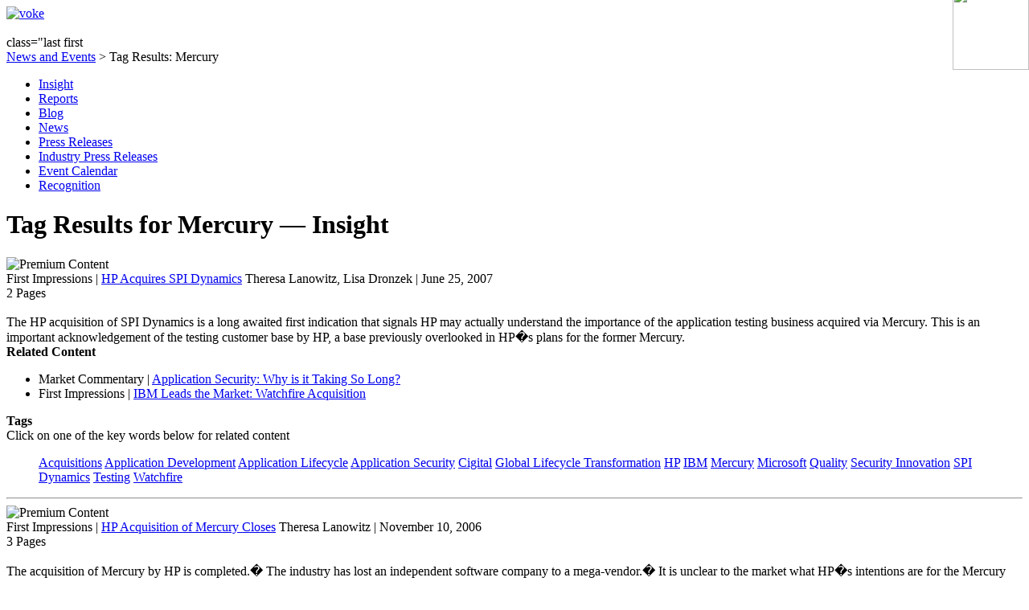

--- FILE ---
content_type: text/html; charset=utf-8
request_url: http://vokeinc.com/news-and-events/news/search/Mercury.html
body_size: 10374
content:
<!DOCTYPE html PUBLIC "-//W3C//DTD XHTML 1.0 Transitional//EN" "http://www.w3.org/TR/xhtml1/DTD/xhtml1-transitional.dtd">
<html xmlns="http://www.w3.org/1999/xhtml" xml:lang="en-gb" lang="en-gb" dir="ltr" >
<head>
	  <base href="http://vokeinc.com/news-and-events/news/search/Mercury.html" />
  <meta http-equiv="Content-Type" content="text/html; charset=utf-8" />
  <meta name="robots" content="index, follow" />
  <meta name="keywords" content="AMD,Accenture,AccuRev,Acquisitions,Altair,Global,Relocation,Apple,Application,Development,Application,Lifecycle,Application,Management,Application,Security,Architecture,BTO,Best,Practices,Black,Duck,Software,Blueprint,Boeing,Borland,Build,Business,Intelligence,Business,Storyboarding,CARS,Cenzic,China,Cigital,Cingular,Cisco,Citrix,Cognizant,CollabNet,Compuware,Configuresoft,Convergence,CorTechs,Coverity,DSO,Dell,Deploy,Design,Device,Software,EDS,EMC,EPAM,Eastern,Europe,Eclipse,Electric,Cloud,Embedded,Systems,Empirix,Encirq,Enterprise,IT,Fanfare,Fortify,Global,Governance,HP,Hitachi,Hosted,Services,HyPerformix,Hybrid,IBM,IDE,ISV,ITLM,Incipient,India,Infosys,Intel,Interoperability,Ixia,JDSU,Japan,Klocwork,Kuka,Controls,Licensing,MKS,Maintenance,McAfee,Mercury,Microsoft,Mindreef,Motorola,Multi-core,NetApp,Netuitive,Network,Equipment,Testing,Novell,Offshore,Open,Source,OpenMake,Operations,Oracle,Orasi,Outsourcing,Parasoft,Philips,Semiconductors,Quality,QuikCycle,ROI,RQNG,RTTS,Red,Hat,Replay,Solutions,Requirements,Analysis,SAP,SCM,SOA,SPI,Dynamics,SQE,SQS,SaaS,Satyam,Secure,Software,Security,Innovation,Serena,Service,Levels,Service,Provider,Services,Sky,IT,Group,Skytap,Smiths,Aerospace,Software,Production,Management,Solstice,Software,Sony,Source,Code,Analysis,Standards,Sun,Microsystems,Surgient,TCS,Telelogic,Test,Automation,Testing,TiVo,Tripwire,Trolltech,Unisys,Urbancode,VMLogix,VMware,Veracode,Virtualization,Vyatta,Watchfire,Wind,River,Wipro,Technologies,Yahoo,iTKO,mValent,voke" />
  <meta name="description" content="voke is a modern analyst firm focused on the edge of innovation. voke's mission is to provoke thought and our vision is to move markets beyond the status quo!" />
  <meta name="generator" content="Joomla! 1.5 - Open Source Content Management" />
  <title>Mercury</title>
  <link href="/favicon.ico" rel="shortcut icon" type="image/x-icon" />
  <script type="text/javascript" src="/media/system/js/mootools.js"></script>

	<link rel="stylesheet" href="/templates/voke/css/rebuild.css" type="text/css" />
	<link rel="stylesheet" href="/templates/voke/css/template.css" type="text/css" />
	<link rel="stylesheet" href="/templates/voke/css/styles.css" type="text/css" />
	<link rel="stylesheet" href="/templates/voke/css/menu.css" type="text/css" />
	<link rel="stylesheet" href="/templates/voke/css/tabcontent.css" type="text/css" />
	<link rel="stylesheet" href="/templates/voke/css/slideshow.css" type="text/css" />

	<script type="text/javascript" src="/templates/voke/js/tabcontent.js"></script>
	<script type="text/javascript" src="/templates/voke/js/AC_RunActiveContent.js"></script>
	<script type="text/javascript" src="/templates/voke/js/jquery-1.7.1.min.js"></script>
	<script type="text/javascript" src="/templates/voke/js/jquery.nivo.slider.pack.js"></script>

    <!--[if lt IE 7]>
	<link rel="stylesheet" href="/templates/voke/css/ie6.css" type="text/css" />
	<script type="text/javascript" src="/templates/voke/js/menu.js"></script>
    <![endif]-->
	</head>
<body>
	<div id="top-wrapper">
		<div class="center-content">
			<div id="voke-logo" class="fl">
								<a href="http://vokeinc.com"><img src="/templates/voke/images/logo.png" border="0" alt="voke" /></a>
			</div>

			<div id="login-links" class="fr">
									
							</div>

			<div class="clear">&nbsp;</div>
		</div>
	</div>
	<div id="menu-wrapper">
		<div class="center-content">
			 class="last first 
		</div>
	</div>
	<div id="content-wrapper">
		<div class="center-content">

							<div id="breadcrumbs">
					<span class="breadcrumbs pathway">
<a href="/news-and-events.html" class="pathway">News and Events</a> > Tag Results: Mercury</span>
				</div>
			
			
			
			
				<div class="resultsTabs fl"  >
		<ul id="maintab">
			<li class="selected"><a href="#" class="insight" rel="insight">Insight</a></li><li class=""><a href="#" class="reports" rel="reports">Reports</a></li><li class=""><a href="#" class="blog" rel="blog">Blog</a></li><li class=""><a href="#" class="news" rel="news">News</a></li><li class=""><a href="#" class="press" rel="press">Press Releases</a></li><li class=""><a href="#" class="quotes" rel="quotes">Industry Press Releases</a></li><li class=""><a href="#" class="calendar" rel="calendar">Event Calendar</a></li><li class=""><a href="#" class="awards" rel="awards">Recognition</a></li>		</ul>
	</div>
	<div class="item fl">
		<div id="resultsContent"  >
			<div id="insight" class="tabcontent insight"><div class="item-title"><h1>Tag Results for Mercury &mdash; Insight</h1></div><a name="89"></a>
<div class="item-content">
	<div>
					<div class="premium"><img src="/templates/voke/images/premium.gif" border="0" alt="Premium Content"/></div>
				<div class="link fl">
			<span class="category">First Impressions</span> | <a href="/news-and-events/news/download/89%3AFirst+Impressions.raw" onClick="javascript: pageTracker._trackPageview('/insight/First Impressions/first-impressions-hp-acquires-spi-dynamics');" >HP Acquires SPI Dynamics</a> <span class="item-meta">Theresa Lanowitz, Lisa Dronzek | June 25, 2007</span>		</div>
					<div class="pages fr insight">2 Pages</div>
				<div class="clear">&nbsp;</div>
	</div>
	<div id="s89" class="details">
		<div class="text overview">
			The HP acquisition of SPI Dynamics is a long awaited first indication that signals HP may actually understand the importance of the application testing business acquired via Mercury. This is an important acknowledgement of the testing customer base by HP, a base previously overlooked in HP�s plans for the former Mercury.		</div>
					<div class="text related">
				<strong>Related Content</strong><br/>
				<ul class="clean-ul">
											<li>
							<span class="category_related">Market Commentary</span> | 							<a href="/news-and-events/news/related/89-Related+Reports.html" >Application Security:  Why is it Taking So Long?</a>
						</li>
											<li>
							<span class="category_related">First Impressions</span> | 							<a href="/news-and-events/news/related/89-Related+Reports.html" >IBM Leads the Market:  Watchfire Acquisition</a>
						</li>
									</ul>
			</div>
							<div class="text tags">
				<strong>Tags</strong><br/>
				<span>Click on one of the key words below for related content</span>
								<ul class="clean-ul">
											<li style="display: inline;"><a href="/news-and-events/news/search/Acquisitions.html" class="tag">Acquisitions</a></li>
											<li style="display: inline;"><a href="/news-and-events/news/search/Application+Development.html" class="tag">Application Development</a></li>
											<li style="display: inline;"><a href="/news-and-events/news/search/Application+Lifecycle.html" class="tag">Application Lifecycle</a></li>
											<li style="display: inline;"><a href="/news-and-events/news/search/Application+Security.html" class="tag">Application Security</a></li>
											<li style="display: inline;"><a href="/news-and-events/news/search/Cigital.html" class="tag">Cigital</a></li>
											<li style="display: inline;"><a href="/news-and-events/news/search/Global+Lifecycle+Transformation.html" class="tag">Global Lifecycle Transformation</a></li>
											<li style="display: inline;"><a href="/news-and-events/news/search/HP.html" class="tag">HP</a></li>
											<li style="display: inline;"><a href="/news-and-events/news/search/IBM.html" class="tag">IBM</a></li>
											<li style="display: inline;"><a href="/news-and-events/news/search/Mercury.html" class="tag">Mercury</a></li>
											<li style="display: inline;"><a href="/news-and-events/news/search/Microsoft.html" class="tag">Microsoft</a></li>
											<li style="display: inline;"><a href="/news-and-events/news/search/Quality.html" class="tag">Quality</a></li>
											<li style="display: inline;"><a href="/news-and-events/news/search/Security+Innovation.html" class="tag">Security Innovation</a></li>
											<li style="display: inline;"><a href="/news-and-events/news/search/SPI+Dynamics.html" class="tag">SPI Dynamics</a></li>
											<li style="display: inline;"><a href="/news-and-events/news/search/Testing.html" class="tag">Testing</a></li>
											<li style="display: inline;"><a href="/news-and-events/news/search/Watchfire.html" class="tag">Watchfire</a></li>
									</ul>
			</div>
			</div>
</div><hr /><a name="96"></a>
<div class="item-content">
	<div>
					<div class="premium"><img src="/templates/voke/images/premium.gif" border="0" alt="Premium Content"/></div>
				<div class="link fl">
			<span class="category">First Impressions</span> | <a href="/news-and-events/news/download/96%3AFirst+Impressions.raw" onClick="javascript: pageTracker._trackPageview('/insight/First Impressions/first-impressions-hp-acquisition-of-mercury-closes');" >HP Acquisition of Mercury Closes</a> <span class="item-meta">Theresa Lanowitz | November 10, 2006</span>		</div>
					<div class="pages fr insight">3 Pages</div>
				<div class="clear">&nbsp;</div>
	</div>
	<div id="s96" class="details">
		<div class="text overview">
			The acquisition of Mercury by HP is completed.� The industry has lost an independent software company to a mega-vendor.� It is unclear to the market what HP�s intentions are for the Mercury product line.� In a highly competitive enterprise software application lifecycle market, HP does not have the luxury of time to slowly reveal their plans for the Mercury product line.��		</div>
					<div class="text related">
				<strong>Related Content</strong><br/>
				<ul class="clean-ul">
											<li>
							<span class="category_related">First Impressions</span> | 							<a href="/news-and-events/news/related/96-Related+Reports.html" >HP Acquires Mercury </a>
						</li>
									</ul>
			</div>
							<div class="text tags">
				<strong>Tags</strong><br/>
				<span>Click on one of the key words below for related content</span>
								<ul class="clean-ul">
											<li style="display: inline;"><a href="/news-and-events/news/search/Acquisitions.html" class="tag">Acquisitions</a></li>
											<li style="display: inline;"><a href="/news-and-events/news/search/Application+Lifecycle.html" class="tag">Application Lifecycle</a></li>
											<li style="display: inline;"><a href="/news-and-events/news/search/Application+Management.html" class="tag">Application Management</a></li>
											<li style="display: inline;"><a href="/news-and-events/news/search/BTO.html" class="tag">BTO</a></li>
											<li style="display: inline;"><a href="/news-and-events/news/search/Compuware.html" class="tag">Compuware</a></li>
											<li style="display: inline;"><a href="/news-and-events/news/search/Empirix.html" class="tag">Empirix</a></li>
											<li style="display: inline;"><a href="/news-and-events/news/search/Enterprise+IT.html" class="tag">Enterprise IT</a></li>
											<li style="display: inline;"><a href="/news-and-events/news/search/Global+Lifecycle+Transformation.html" class="tag">Global Lifecycle Transformation</a></li>
											<li style="display: inline;"><a href="/news-and-events/news/search/Governance.html" class="tag">Governance</a></li>
											<li style="display: inline;"><a href="/news-and-events/news/search/HP.html" class="tag">HP</a></li>
											<li style="display: inline;"><a href="/news-and-events/news/search/IBM.html" class="tag">IBM</a></li>
											<li style="display: inline;"><a href="/news-and-events/news/search/ISV.html" class="tag">ISV</a></li>
											<li style="display: inline;"><a href="/news-and-events/news/search/Mercury.html" class="tag">Mercury</a></li>
											<li style="display: inline;"><a href="/news-and-events/news/search/Microsoft.html" class="tag">Microsoft</a></li>
											<li style="display: inline;"><a href="/news-and-events/news/search/Offshore.html" class="tag">Offshore</a></li>
											<li style="display: inline;"><a href="/news-and-events/news/search/Operations.html" class="tag">Operations</a></li>
											<li style="display: inline;"><a href="/news-and-events/news/search/Performance.html" class="tag">Performance</a></li>
											<li style="display: inline;"><a href="/news-and-events/news/search/Quality.html" class="tag">Quality</a></li>
											<li style="display: inline;"><a href="/news-and-events/news/search/Test+Automation.html" class="tag">Test Automation</a></li>
											<li style="display: inline;"><a href="/news-and-events/news/search/Testing.html" class="tag">Testing</a></li>
									</ul>
			</div>
			</div>
</div><hr /><a name="79"></a>
<div class="item-content">
	<div>
					<div class="premium"><img src="/templates/voke/images/premium.gif" border="0" alt="Premium Content"/></div>
				<div class="link fl">
			<span class="category">First Impressions</span> | <a href="/news-and-events/news/download/79%3AFirst+Impressions.raw" onClick="javascript: pageTracker._trackPageview('/insight/First Impressions/first-impressions-hp-acquires-mercury-');" >HP Acquires Mercury </a> <span class="item-meta">Theresa Lanowitz | July 24, 2006</span>		</div>
					<div class="pages fr insight">2 Pages</div>
				<div class="clear">&nbsp;</div>
	</div>
	<div id="s79" class="details">
		<div class="text overview">
			Read the first industry analysis of HP�s acquisition of Mercury.��Given the purchase price is astronomically high one has to wonder what other companies were in the bidding war for Mercury and is Compuware the next independent software company to fall?		</div>
					<div class="text related">
				<strong>Related Content</strong><br/>
				<ul class="clean-ul">
											<li>
							<span class="category_related">First Impressions</span> | 							<a href="/news-and-events/news/related/79-Related+Reports.html" >HP Acquisition of Mercury Closes</a>
						</li>
									</ul>
			</div>
							<div class="text tags">
				<strong>Tags</strong><br/>
				<span>Click on one of the key words below for related content</span>
								<ul class="clean-ul">
											<li style="display: inline;"><a href="/news-and-events/news/search/Acquisitions.html" class="tag">Acquisitions</a></li>
											<li style="display: inline;"><a href="/news-and-events/news/search/Application+Lifecycle.html" class="tag">Application Lifecycle</a></li>
											<li style="display: inline;"><a href="/news-and-events/news/search/Compuware.html" class="tag">Compuware</a></li>
											<li style="display: inline;"><a href="/news-and-events/news/search/EMC.html" class="tag">EMC</a></li>
											<li style="display: inline;"><a href="/news-and-events/news/search/Enterprise+IT.html" class="tag">Enterprise IT</a></li>
											<li style="display: inline;"><a href="/news-and-events/news/search/Global+Lifecycle+Transformation.html" class="tag">Global Lifecycle Transformation</a></li>
											<li style="display: inline;"><a href="/news-and-events/news/search/HP.html" class="tag">HP</a></li>
											<li style="display: inline;"><a href="/news-and-events/news/search/IBM.html" class="tag">IBM</a></li>
											<li style="display: inline;"><a href="/news-and-events/news/search/Mercury.html" class="tag">Mercury</a></li>
											<li style="display: inline;"><a href="/news-and-events/news/search/Microsoft.html" class="tag">Microsoft</a></li>
											<li style="display: inline;"><a href="/news-and-events/news/search/Quality.html" class="tag">Quality</a></li>
											<li style="display: inline;"><a href="/news-and-events/news/search/Testing.html" class="tag">Testing</a></li>
											<li style="display: inline;"><a href="/news-and-events/news/search/VMware.html" class="tag">VMware</a></li>
									</ul>
			</div>
			</div>
</div></div><div id="reports" class="tabcontent reports"><div class="item-title"><h1>Tag Results for Mercury &mdash; Reports</h1></div><a name="85"></a>
<div class="item-content">
	<div>
					<div class="premium"><img src="/templates/voke/images/premium.gif" border="0" alt="Premium Content"/></div>
				<div class="link fl">
			<span class="category">Ecosystem</span> | <a href="/news-and-events/news/download/85%3AEcosystem.raw" onClick="javascript: pageTracker._trackPageview('/reports/Ecosystem/ecosystem-appliation-lifecycle-15');" >Appliation Lifecycle 1.5</a> <span class="item-meta">Theresa Lanowitz | February 20, 2007</span>		</div>
					<div class="pages fr reports">36 Pages</div>
				<div class="clear">&nbsp;</div>
	</div>
	<div id="s85" class="details">
		<div class="text overview">
			Make no mistake, the application lifecycle market is real, in turmoil, and critical to the success of every enterprise - globally.&nbsp; Without the products and solutions being offered in the application lifecycle market, enterprise IT organizations are relegated to technology controlling their destiny. &nbsp;The practice of allowing technology to control the destiny of business is fraught with peril.&nbsp; True focus on the application lifecycle and its integrated roles, responsibilities, and technology will continue to evolve and support the business.&nbsp;The application lifecycle ecosystem catalogs and analyzes the software suppliers in the market.&nbsp; Use this document as a way to evaluate potential partners for your own application lifecycle ecosystem.&nbsp; This document is virtual and updates are triggered by market events.&nbsp; Suppliers to the ecosystem will be added on a regular basis.&nbsp;Version 1.5 continues to build out the Application Lifecycle Continuum with Empirix placed in the �Contender� position.		</div>
					<div class="text related">
				<strong>Related Content</strong><br/>
				<ul class="clean-ul">
											<li>
							<span class="category_related">Future Watch</span> | 							<a href="/news-and-events/news/related/85-Related+Reports.html" >Outsourcing</a>
						</li>
									</ul>
			</div>
							<div class="text tags">
				<strong>Tags</strong><br/>
				<span>Click on one of the key words below for related content</span>
								<ul class="clean-ul">
											<li style="display: inline;"><a href="/news-and-events/news/search/Acquisitions.html" class="tag">Acquisitions</a></li>
											<li style="display: inline;"><a href="/news-and-events/news/search/Application+Development.html" class="tag">Application Development</a></li>
											<li style="display: inline;"><a href="/news-and-events/news/search/Application+Lifecycle.html" class="tag">Application Lifecycle</a></li>
											<li style="display: inline;"><a href="/news-and-events/news/search/Application+Management.html" class="tag">Application Management</a></li>
											<li style="display: inline;"><a href="/news-and-events/news/search/Application+Security.html" class="tag">Application Security</a></li>
											<li style="display: inline;"><a href="/news-and-events/news/search/Architecture.html" class="tag">Architecture</a></li>
											<li style="display: inline;"><a href="/news-and-events/news/search/Best+Practices.html" class="tag">Best Practices</a></li>
											<li style="display: inline;"><a href="/news-and-events/news/search/BTO.html" class="tag">BTO</a></li>
											<li style="display: inline;"><a href="/news-and-events/news/search/Build.html" class="tag">Build</a></li>
											<li style="display: inline;"><a href="/news-and-events/news/search/Business+Intelligence.html" class="tag">Business Intelligence</a></li>
											<li style="display: inline;"><a href="/news-and-events/news/search/CARS.html" class="tag">CARS</a></li>
											<li style="display: inline;"><a href="/news-and-events/news/search/China.html" class="tag">China</a></li>
											<li style="display: inline;"><a href="/news-and-events/news/search/Compuware.html" class="tag">Compuware</a></li>
											<li style="display: inline;"><a href="/news-and-events/news/search/Deploy.html" class="tag">Deploy</a></li>
											<li style="display: inline;"><a href="/news-and-events/news/search/Empirix.html" class="tag">Empirix</a></li>
											<li style="display: inline;"><a href="/news-and-events/news/search/Enterprise+IT.html" class="tag">Enterprise IT</a></li>
											<li style="display: inline;"><a href="/news-and-events/news/search/Global+Lifecycle+Transformation.html" class="tag">Global Lifecycle Transformation</a></li>
											<li style="display: inline;"><a href="/news-and-events/news/search/Governance.html" class="tag">Governance</a></li>
											<li style="display: inline;"><a href="/news-and-events/news/search/Hosted+Services.html" class="tag">Hosted Services</a></li>
											<li style="display: inline;"><a href="/news-and-events/news/search/HP.html" class="tag">HP</a></li>
											<li style="display: inline;"><a href="/news-and-events/news/search/Hybrid.html" class="tag">Hybrid</a></li>
											<li style="display: inline;"><a href="/news-and-events/news/search/IBM.html" class="tag">IBM</a></li>
											<li style="display: inline;"><a href="/news-and-events/news/search/IDE.html" class="tag">IDE</a></li>
											<li style="display: inline;"><a href="/news-and-events/news/search/India.html" class="tag">India</a></li>
											<li style="display: inline;"><a href="/news-and-events/news/search/ISV.html" class="tag">ISV</a></li>
											<li style="display: inline;"><a href="/news-and-events/news/search/ITLM.html" class="tag">ITLM</a></li>
											<li style="display: inline;"><a href="/news-and-events/news/search/Japan.html" class="tag">Japan</a></li>
											<li style="display: inline;"><a href="/news-and-events/news/search/Java.html" class="tag">Java</a></li>
											<li style="display: inline;"><a href="/news-and-events/news/search/Licensing.html" class="tag">Licensing</a></li>
											<li style="display: inline;"><a href="/news-and-events/news/search/Mercury.html" class="tag">Mercury</a></li>
											<li style="display: inline;"><a href="/news-and-events/news/search/Microsoft.html" class="tag">Microsoft</a></li>
											<li style="display: inline;"><a href="/news-and-events/news/search/Offshore.html" class="tag">Offshore</a></li>
											<li style="display: inline;"><a href="/news-and-events/news/search/Open+Source.html" class="tag">Open Source</a></li>
											<li style="display: inline;"><a href="/news-and-events/news/search/Operations.html" class="tag">Operations</a></li>
											<li style="display: inline;"><a href="/news-and-events/news/search/Outsourcing.html" class="tag">Outsourcing</a></li>
											<li style="display: inline;"><a href="/news-and-events/news/search/Performance.html" class="tag">Performance</a></li>
											<li style="display: inline;"><a href="/news-and-events/news/search/Quality.html" class="tag">Quality</a></li>
											<li style="display: inline;"><a href="/news-and-events/news/search/Requirements+Definition.html" class="tag">Requirements Definition</a></li>
											<li style="display: inline;"><a href="/news-and-events/news/search/SCM.html" class="tag">SCM</a></li>
											<li style="display: inline;"><a href="/news-and-events/news/search/Service+Provider.html" class="tag">Service Provider</a></li>
											<li style="display: inline;"><a href="/news-and-events/news/search/SOA.html" class="tag">SOA</a></li>
											<li style="display: inline;"><a href="/news-and-events/news/search/Standards.html" class="tag">Standards</a></li>
											<li style="display: inline;"><a href="/news-and-events/news/search/Test+Automation.html" class="tag">Test Automation</a></li>
											<li style="display: inline;"><a href="/news-and-events/news/search/Testing.html" class="tag">Testing</a></li>
											<li style="display: inline;"><a href="/news-and-events/news/search/Virtualization.html" class="tag">Virtualization</a></li>
											<li style="display: inline;"><a href="/news-and-events/news/search/VMware.html" class="tag">VMware</a></li>
									</ul>
			</div>
			</div>
</div><hr /><a name="80"></a>
<div class="item-content">
	<div>
					<div class="premium"><img src="/templates/voke/images/premium.gif" border="0" alt="Premium Content"/></div>
				<div class="link fl">
			<span class="category">Ecosystem</span> | <a href="/news-and-events/news/download/80%3AEcosystem.raw" onClick="javascript: pageTracker._trackPageview('/reports/Ecosystem/ecosystem-application-lifecycle-11');" >Application Lifecycle 1.1</a> <span class="item-meta">Theresa Lanowitz | September 14, 2006</span>		</div>
					<div class="pages fr reports">29 Pages</div>
				<div class="clear">&nbsp;</div>
	</div>
	<div id="s80" class="details">
		<div class="text overview">
			Make no mistake, the application lifecycle market is real, in turmoil, and critical to the success of every enterprise - globally.&nbsp; Without the products and solutions being offered in the application lifecycle market, enterprise IT organizations are relegated to technology controlling their destiny. &nbsp;The practice of allowing technology to control the destiny of business is fraught with peril.&nbsp; True focus on the application lifecycle and its integrated roles, responsibilities, and technology will continue to evolve and support the business.&nbsp;The application lifecycle ecosystem catalogs and analyzes the software suppliers in the market.&nbsp; Use this document as a way to evaluate potential partners for your own application lifecycle ecosystem.&nbsp; This document is virtual and updates are triggered by market events.&nbsp; Suppliers to the ecosystem will be added on a regular basis.		</div>
					<div class="text related">
				<strong>Related Content</strong><br/>
				<ul class="clean-ul">
											<li>
							<span class="category_related">First Impressions</span> | 							<a href="/news-and-events/news/related/80-Related+Reports.html" >HP Acquires Mercury </a>
						</li>
									</ul>
			</div>
							<div class="text tags">
				<strong>Tags</strong><br/>
				<span>Click on one of the key words below for related content</span>
								<ul class="clean-ul">
											<li style="display: inline;"><a href="/news-and-events/news/search/Acquisitions.html" class="tag">Acquisitions</a></li>
											<li style="display: inline;"><a href="/news-and-events/news/search/Application+Development.html" class="tag">Application Development</a></li>
											<li style="display: inline;"><a href="/news-and-events/news/search/Application+Lifecycle.html" class="tag">Application Lifecycle</a></li>
											<li style="display: inline;"><a href="/news-and-events/news/search/Application+Management.html" class="tag">Application Management</a></li>
											<li style="display: inline;"><a href="/news-and-events/news/search/Application+Security.html" class="tag">Application Security</a></li>
											<li style="display: inline;"><a href="/news-and-events/news/search/Architecture.html" class="tag">Architecture</a></li>
											<li style="display: inline;"><a href="/news-and-events/news/search/Best+Practices.html" class="tag">Best Practices</a></li>
											<li style="display: inline;"><a href="/news-and-events/news/search/Borland.html" class="tag">Borland</a></li>
											<li style="display: inline;"><a href="/news-and-events/news/search/BTO.html" class="tag">BTO</a></li>
											<li style="display: inline;"><a href="/news-and-events/news/search/Build.html" class="tag">Build</a></li>
											<li style="display: inline;"><a href="/news-and-events/news/search/Business+Intelligence.html" class="tag">Business Intelligence</a></li>
											<li style="display: inline;"><a href="/news-and-events/news/search/CARS.html" class="tag">CARS</a></li>
											<li style="display: inline;"><a href="/news-and-events/news/search/China.html" class="tag">China</a></li>
											<li style="display: inline;"><a href="/news-and-events/news/search/Compuware.html" class="tag">Compuware</a></li>
											<li style="display: inline;"><a href="/news-and-events/news/search/Deploy.html" class="tag">Deploy</a></li>
											<li style="display: inline;"><a href="/news-and-events/news/search/Enterprise+IT.html" class="tag">Enterprise IT</a></li>
											<li style="display: inline;"><a href="/news-and-events/news/search/Global+Lifecycle+Transformation.html" class="tag">Global Lifecycle Transformation</a></li>
											<li style="display: inline;"><a href="/news-and-events/news/search/Governance.html" class="tag">Governance</a></li>
											<li style="display: inline;"><a href="/news-and-events/news/search/Hosted+Services.html" class="tag">Hosted Services</a></li>
											<li style="display: inline;"><a href="/news-and-events/news/search/HP.html" class="tag">HP</a></li>
											<li style="display: inline;"><a href="/news-and-events/news/search/Hybrid.html" class="tag">Hybrid</a></li>
											<li style="display: inline;"><a href="/news-and-events/news/search/IBM.html" class="tag">IBM</a></li>
											<li style="display: inline;"><a href="/news-and-events/news/search/IDE.html" class="tag">IDE</a></li>
											<li style="display: inline;"><a href="/news-and-events/news/search/India.html" class="tag">India</a></li>
											<li style="display: inline;"><a href="/news-and-events/news/search/Infosys.html" class="tag">Infosys</a></li>
											<li style="display: inline;"><a href="/news-and-events/news/search/ISV.html" class="tag">ISV</a></li>
											<li style="display: inline;"><a href="/news-and-events/news/search/ITLM.html" class="tag">ITLM</a></li>
											<li style="display: inline;"><a href="/news-and-events/news/search/Java.html" class="tag">Java</a></li>
											<li style="display: inline;"><a href="/news-and-events/news/search/Licensing.html" class="tag">Licensing</a></li>
											<li style="display: inline;"><a href="/news-and-events/news/search/Mercury.html" class="tag">Mercury</a></li>
											<li style="display: inline;"><a href="/news-and-events/news/search/Microsoft.html" class="tag">Microsoft</a></li>
											<li style="display: inline;"><a href="/news-and-events/news/search/Offshore.html" class="tag">Offshore</a></li>
											<li style="display: inline;"><a href="/news-and-events/news/search/Open+Source.html" class="tag">Open Source</a></li>
											<li style="display: inline;"><a href="/news-and-events/news/search/Operations.html" class="tag">Operations</a></li>
											<li style="display: inline;"><a href="/news-and-events/news/search/Outsourcing.html" class="tag">Outsourcing</a></li>
											<li style="display: inline;"><a href="/news-and-events/news/search/Performance.html" class="tag">Performance</a></li>
											<li style="display: inline;"><a href="/news-and-events/news/search/Quality.html" class="tag">Quality</a></li>
											<li style="display: inline;"><a href="/news-and-events/news/search/Requirements+Definition.html" class="tag">Requirements Definition</a></li>
											<li style="display: inline;"><a href="/news-and-events/news/search/Satyam.html" class="tag">Satyam</a></li>
											<li style="display: inline;"><a href="/news-and-events/news/search/SCM.html" class="tag">SCM</a></li>
											<li style="display: inline;"><a href="/news-and-events/news/search/SOA.html" class="tag">SOA</a></li>
											<li style="display: inline;"><a href="/news-and-events/news/search/Standards.html" class="tag">Standards</a></li>
											<li style="display: inline;"><a href="/news-and-events/news/search/Test+Automation.html" class="tag">Test Automation</a></li>
											<li style="display: inline;"><a href="/news-and-events/news/search/Testing.html" class="tag">Testing</a></li>
											<li style="display: inline;"><a href="/news-and-events/news/search/VMware.html" class="tag">VMware</a></li>
											<li style="display: inline;"><a href="/news-and-events/news/search/Wipro+Technologies.html" class="tag">Wipro Technologies</a></li>
									</ul>
			</div>
			</div>
</div><hr /><a name="78"></a>
<div class="item-content">
	<div>
					<div class="premium"><img src="/templates/voke/images/premium.gif" border="0" alt="Premium Content"/></div>
				<div class="link fl">
			<span class="category">Ecosystem</span> | <a href="/news-and-events/news/download/78%3AEcosystem.raw" onClick="javascript: pageTracker._trackPageview('/reports/Ecosystem/ecosystem-application-lifecycle-10');" >Application Lifecycle 1.0</a> <span class="item-meta">Theresa Lanowitz | July 20, 2006</span>		</div>
					<div class="pages fr reports">9 Pages</div>
				<div class="clear">&nbsp;</div>
	</div>
	<div id="s78" class="details">
		<div class="text overview">
			This analysis is provided as historical reference for Mercury.� The analysis was conducted prior to the announcement of HP�s intent to acquire Mercury.��Please see the voke First Impressions analysis of the acquisition announcement.��The Mercury segment of the Application Lifecycle Ecosystem will be updated once the intended HP acquisition is completed.� 		</div>
							<div class="text tags">
				<strong>Tags</strong><br/>
				<span>Click on one of the key words below for related content</span>
								<ul class="clean-ul">
											<li style="display: inline;"><a href="/news-and-events/news/search/Application+Lifecycle.html" class="tag">Application Lifecycle</a></li>
											<li style="display: inline;"><a href="/news-and-events/news/search/Application+Management.html" class="tag">Application Management</a></li>
											<li style="display: inline;"><a href="/news-and-events/news/search/BTO.html" class="tag">BTO</a></li>
											<li style="display: inline;"><a href="/news-and-events/news/search/China.html" class="tag">China</a></li>
											<li style="display: inline;"><a href="/news-and-events/news/search/Compuware.html" class="tag">Compuware</a></li>
											<li style="display: inline;"><a href="/news-and-events/news/search/Eclipse.html" class="tag">Eclipse</a></li>
											<li style="display: inline;"><a href="/news-and-events/news/search/Enterprise+IT.html" class="tag">Enterprise IT</a></li>
											<li style="display: inline;"><a href="/news-and-events/news/search/Global+Lifecycle+Transformation.html" class="tag">Global Lifecycle Transformation</a></li>
											<li style="display: inline;"><a href="/news-and-events/news/search/Governance.html" class="tag">Governance</a></li>
											<li style="display: inline;"><a href="/news-and-events/news/search/Hosted+Services.html" class="tag">Hosted Services</a></li>
											<li style="display: inline;"><a href="/news-and-events/news/search/HP.html" class="tag">HP</a></li>
											<li style="display: inline;"><a href="/news-and-events/news/search/Hybrid.html" class="tag">Hybrid</a></li>
											<li style="display: inline;"><a href="/news-and-events/news/search/IBM.html" class="tag">IBM</a></li>
											<li style="display: inline;"><a href="/news-and-events/news/search/India.html" class="tag">India</a></li>
											<li style="display: inline;"><a href="/news-and-events/news/search/Mercury.html" class="tag">Mercury</a></li>
											<li style="display: inline;"><a href="/news-and-events/news/search/Microsoft.html" class="tag">Microsoft</a></li>
											<li style="display: inline;"><a href="/news-and-events/news/search/Open+Source.html" class="tag">Open Source</a></li>
											<li style="display: inline;"><a href="/news-and-events/news/search/Operations.html" class="tag">Operations</a></li>
											<li style="display: inline;"><a href="/news-and-events/news/search/Performance.html" class="tag">Performance</a></li>
											<li style="display: inline;"><a href="/news-and-events/news/search/Quality.html" class="tag">Quality</a></li>
											<li style="display: inline;"><a href="/news-and-events/news/search/Services.html" class="tag">Services</a></li>
											<li style="display: inline;"><a href="/news-and-events/news/search/Test+Automation.html" class="tag">Test Automation</a></li>
											<li style="display: inline;"><a href="/news-and-events/news/search/Testing.html" class="tag">Testing</a></li>
											<li style="display: inline;"><a href="/news-and-events/news/search/Virtualization.html" class="tag">Virtualization</a></li>
									</ul>
			</div>
			</div>
</div></div><div id="blog" class="tabcontent blog"><div class="item-title"><h1>Tag Results for Mercury &mdash; Blog</h1></div><a name="219"></a>
<div class="item-content">
	<div>
				<div class="link fl">
			<a href="/news-and-events/news/view/219-2006-in-the-rearview-mirror.html">2006 In The Rearview Mirror</a> <span class="item-meta">Theresa Lanowitz | December 14, 2006</span>		</div>
				<div class="clear">&nbsp;</div>
	</div>
	<div id="s219" class="details">
		<div class="text overview">
			<span style="font-family: arial">According to the Gregorian calendar, the December 21 equinox is rapidly approaching and consequently so is the end of the year 2006.<br /><br /></span><span style="font-family: arial">It seems fitting that as we phase out of our last 365 and in to our next 365 we should pause to remember the good and not so good. So, here is our interpretation of 2006...<br /></span>		</div>
							<div class="text tags">
				<strong>Tags</strong><br/>
				<span>Click on one of the key words below for related content</span>
								<ul class="clean-ul">
											<li style="display: inline;"><a href="/news-and-events/news/search/Acquisitions.html" class="tag">Acquisitions</a></li>
											<li style="display: inline;"><a href="/news-and-events/news/search/Apple.html" class="tag">Apple</a></li>
											<li style="display: inline;"><a href="/news-and-events/news/search/Application+Lifecycle.html" class="tag">Application Lifecycle</a></li>
											<li style="display: inline;"><a href="/news-and-events/news/search/Boeing.html" class="tag">Boeing</a></li>
											<li style="display: inline;"><a href="/news-and-events/news/search/Dell.html" class="tag">Dell</a></li>
											<li style="display: inline;"><a href="/news-and-events/news/search/Design.html" class="tag">Design</a></li>
											<li style="display: inline;"><a href="/news-and-events/news/search/Enterprise+IT.html" class="tag">Enterprise IT</a></li>
											<li style="display: inline;"><a href="/news-and-events/news/search/Global+Lifecycle+Transformation.html" class="tag">Global Lifecycle Transformation</a></li>
											<li style="display: inline;"><a href="/news-and-events/news/search/HP.html" class="tag">HP</a></li>
											<li style="display: inline;"><a href="/news-and-events/news/search/Mercury.html" class="tag">Mercury</a></li>
											<li style="display: inline;"><a href="/news-and-events/news/search/Microsoft.html" class="tag">Microsoft</a></li>
											<li style="display: inline;"><a href="/news-and-events/news/search/Quality.html" class="tag">Quality</a></li>
											<li style="display: inline;"><a href="/news-and-events/news/search/Sony.html" class="tag">Sony</a></li>
											<li style="display: inline;"><a href="/news-and-events/news/search/Virtualization.html" class="tag">Virtualization</a></li>
											<li style="display: inline;"><a href="/news-and-events/news/search/VMware.html" class="tag">VMware</a></li>
											<li style="display: inline;"><a href="/news-and-events/news/search/voke.html" class="tag">voke</a></li>
									</ul>
			</div>
			</div>
</div><hr /><a name="217"></a>
<div class="item-content">
	<div>
				<div class="link fl">
			<a href="/news-and-events/news/view/217-all-we-know-are-the-facts--the-hp-acquisition-of-mercury-is-complete-.html">All We Know Are the Facts � the HP Acquisition of Mercury is Complete </a> <span class="item-meta">Theresa Lanowitz | November 08, 2006</span>		</div>
				<div class="clear">&nbsp;</div>
	</div>
	<div id="s217" class="details">
		<div class="text overview">
			Since I am in Los Angeles this week, I am in a <a href="http://www.tv.com/dragnet/show/644/summary.html"><font color="#338888"><em>Dragnet</em> </font></a>kind of a mood, and as Sgt. Joe Friday would say � �All we know are the facts, ma'am"<br /><br />The facts are:<br />� The HP acquisition of Mercury is completed<br />� The cost to HP $4.5 billion in cash<br />� The acquisition was announced on July 25, 2006<br />� The acquisition was closed on November 7, 2006<br /><br />All we know are the facts � all we know for certain...		</div>
					<div class="text related">
				<strong>Related Content</strong><br/>
				<ul class="clean-ul">
											<li>
							<span class="category_related">First Impressions</span> | 							<a href="/news-and-events/news/related/217-Related+Reports.html" >HP Acquisition of Mercury Closes</a>
						</li>
											<li>
							<span class="category_related">Ecosystem</span> | 							<a href="/news-and-events/news/related/217-Related+Reports.html" >Application Lifecycle 1.0</a>
						</li>
											<li>
							<span class="category_related">First Impressions</span> | 							<a href="/news-and-events/news/related/217-Related+Reports.html" >HP Acquires Mercury </a>
						</li>
									</ul>
			</div>
							<div class="text tags">
				<strong>Tags</strong><br/>
				<span>Click on one of the key words below for related content</span>
								<ul class="clean-ul">
											<li style="display: inline;"><a href="/news-and-events/news/search/Acquisitions.html" class="tag">Acquisitions</a></li>
											<li style="display: inline;"><a href="/news-and-events/news/search/Application+Lifecycle.html" class="tag">Application Lifecycle</a></li>
											<li style="display: inline;"><a href="/news-and-events/news/search/Empirix.html" class="tag">Empirix</a></li>
											<li style="display: inline;"><a href="/news-and-events/news/search/Enterprise+IT.html" class="tag">Enterprise IT</a></li>
											<li style="display: inline;"><a href="/news-and-events/news/search/Global+Lifecycle+Transformation.html" class="tag">Global Lifecycle Transformation</a></li>
											<li style="display: inline;"><a href="/news-and-events/news/search/HP.html" class="tag">HP</a></li>
											<li style="display: inline;"><a href="/news-and-events/news/search/IBM.html" class="tag">IBM</a></li>
											<li style="display: inline;"><a href="/news-and-events/news/search/Mercury.html" class="tag">Mercury</a></li>
											<li style="display: inline;"><a href="/news-and-events/news/search/Performance.html" class="tag">Performance</a></li>
											<li style="display: inline;"><a href="/news-and-events/news/search/Quality.html" class="tag">Quality</a></li>
											<li style="display: inline;"><a href="/news-and-events/news/search/ROI.html" class="tag">ROI</a></li>
											<li style="display: inline;"><a href="/news-and-events/news/search/Test+Automation.html" class="tag">Test Automation</a></li>
											<li style="display: inline;"><a href="/news-and-events/news/search/Testing.html" class="tag">Testing</a></li>
									</ul>
			</div>
			</div>
</div><hr /><a name="216"></a>
<div class="item-content">
	<div>
				<div class="link fl">
			<a href="/news-and-events/news/view/216-leaving-the-software-world-in-las-vegas.html">Leaving (the Software World in) Las Vegas</a> <span class="item-meta">Theresa Lanowitz | October 14, 2006</span>		</div>
				<div class="clear">&nbsp;</div>
	</div>
	<div id="s216" class="details">
		<div class="text overview">
			The final (assuming the <a href="http://www.hp.com/"><font color="#777766">HP</font></a> acquisition of <a href="http://www.mercury.com/"><font color="#338888">Mercury </font></a>closes) Mercury World was held in Las Vegas, Nevada the week of October 9, 2006. Captain Mercury had one last hurrah - I am sure many of you remember Captain Mercury, the superhero of load testing!�...		</div>
					<div class="text related">
				<strong>Related Content</strong><br/>
				<ul class="clean-ul">
											<li>
							<span class="category_related">First Impressions</span> | 							<a href="/news-and-events/news/related/216-Related+Reports.html" >HP Acquisition of Mercury Closes</a>
						</li>
											<li>
							<span class="category_related">First Impressions</span> | 							<a href="/news-and-events/news/related/216-Related+Reports.html" >HP Acquires Mercury </a>
						</li>
											<li>
							<span class="category_related">Ecosystem</span> | 							<a href="/news-and-events/news/related/216-Related+Reports.html" >Application Lifecycle 1.0</a>
						</li>
									</ul>
			</div>
							<div class="text tags">
				<strong>Tags</strong><br/>
				<span>Click on one of the key words below for related content</span>
								<ul class="clean-ul">
											<li style="display: inline;"><a href="/news-and-events/news/search/Acquisitions.html" class="tag">Acquisitions</a></li>
											<li style="display: inline;"><a href="/news-and-events/news/search/Application+Lifecycle.html" class="tag">Application Lifecycle</a></li>
											<li style="display: inline;"><a href="/news-and-events/news/search/Empirix.html" class="tag">Empirix</a></li>
											<li style="display: inline;"><a href="/news-and-events/news/search/Enterprise+IT.html" class="tag">Enterprise IT</a></li>
											<li style="display: inline;"><a href="/news-and-events/news/search/Global+Lifecycle+Transformation.html" class="tag">Global Lifecycle Transformation</a></li>
											<li style="display: inline;"><a href="/news-and-events/news/search/HP.html" class="tag">HP</a></li>
											<li style="display: inline;"><a href="/news-and-events/news/search/HyPerformix.html" class="tag">HyPerformix</a></li>
											<li style="display: inline;"><a href="/news-and-events/news/search/IBM.html" class="tag">IBM</a></li>
											<li style="display: inline;"><a href="/news-and-events/news/search/Infosys.html" class="tag">Infosys</a></li>
											<li style="display: inline;"><a href="/news-and-events/news/search/Mercury.html" class="tag">Mercury</a></li>
											<li style="display: inline;"><a href="/news-and-events/news/search/Performance.html" class="tag">Performance</a></li>
											<li style="display: inline;"><a href="/news-and-events/news/search/Quality.html" class="tag">Quality</a></li>
											<li style="display: inline;"><a href="/news-and-events/news/search/RTTS.html" class="tag">RTTS</a></li>
											<li style="display: inline;"><a href="/news-and-events/news/search/SQS.html" class="tag">SQS</a></li>
											<li style="display: inline;"><a href="/news-and-events/news/search/TCS.html" class="tag">TCS</a></li>
											<li style="display: inline;"><a href="/news-and-events/news/search/Test+Automation.html" class="tag">Test Automation</a></li>
											<li style="display: inline;"><a href="/news-and-events/news/search/Testing.html" class="tag">Testing</a></li>
											<li style="display: inline;"><a href="/news-and-events/news/search/VMware.html" class="tag">VMware</a></li>
											<li style="display: inline;"><a href="/news-and-events/news/search/Wipro+Technologies.html" class="tag">Wipro Technologies</a></li>
									</ul>
			</div>
			</div>
</div><hr /><a name="214"></a>
<div class="item-content">
	<div>
				<div class="link fl">
			<a href="/news-and-events/news/view/214-a-long-way-to-go-and-a-short-time-to-get-there.html">A Long Way To Go And A Short Time To Get There</a> <span class="item-meta">Theresa Lanowitz | July 26, 2006</span>		</div>
				<div class="clear">&nbsp;</div>
	</div>
	<div id="s214" class="details">
		<div class="text overview">
			That is what HP (NYSE: HPQ) has ahead of themselves as they announce their bid of $52 per share or $4.5 billion to acquire Mercury Interactive Corporation (OTC: MERQ)...		</div>
					<div class="text related">
				<strong>Related Content</strong><br/>
				<ul class="clean-ul">
											<li>
							<span class="category_related">First Impressions</span> | 							<a href="/news-and-events/news/related/214-Related+Reports.html" >HP Acquisition of Mercury Closes</a>
						</li>
											<li>
							<span class="category_related">Ecosystem</span> | 							<a href="/news-and-events/news/related/214-Related+Reports.html" >Application Lifecycle 1.0</a>
						</li>
											<li>
							<span class="category_related">First Impressions</span> | 							<a href="/news-and-events/news/related/214-Related+Reports.html" >HP Acquires Mercury </a>
						</li>
									</ul>
			</div>
							<div class="text tags">
				<strong>Tags</strong><br/>
				<span>Click on one of the key words below for related content</span>
								<ul class="clean-ul">
											<li style="display: inline;"><a href="/news-and-events/news/search/Acquisitions.html" class="tag">Acquisitions</a></li>
											<li style="display: inline;"><a href="/news-and-events/news/search/Application+Lifecycle.html" class="tag">Application Lifecycle</a></li>
											<li style="display: inline;"><a href="/news-and-events/news/search/Compuware.html" class="tag">Compuware</a></li>
											<li style="display: inline;"><a href="/news-and-events/news/search/EMC.html" class="tag">EMC</a></li>
											<li style="display: inline;"><a href="/news-and-events/news/search/Enterprise+IT.html" class="tag">Enterprise IT</a></li>
											<li style="display: inline;"><a href="/news-and-events/news/search/Global+Lifecycle+Transformation.html" class="tag">Global Lifecycle Transformation</a></li>
											<li style="display: inline;"><a href="/news-and-events/news/search/HP.html" class="tag">HP</a></li>
											<li style="display: inline;"><a href="/news-and-events/news/search/IBM.html" class="tag">IBM</a></li>
											<li style="display: inline;"><a href="/news-and-events/news/search/Mercury.html" class="tag">Mercury</a></li>
											<li style="display: inline;"><a href="/news-and-events/news/search/Microsoft.html" class="tag">Microsoft</a></li>
											<li style="display: inline;"><a href="/news-and-events/news/search/Quality.html" class="tag">Quality</a></li>
											<li style="display: inline;"><a href="/news-and-events/news/search/Testing.html" class="tag">Testing</a></li>
											<li style="display: inline;"><a href="/news-and-events/news/search/VMware.html" class="tag">VMware</a></li>
									</ul>
			</div>
			</div>
</div></div><div id="news" class="tabcontent news"><div class="item-title"><h1>Tag Results for Mercury &mdash; News</h1></div><a name="558"></a>

<div class="item-content two-column">
	<div>
		<div class="logo fl"><img src="/images/thumbs/sdtimes.gif" border="0" style="background:none;"/></div>
		<div class="link fl">
						<a href="http://www.sdtimes.com/NOT_SO_FAST_WHEN_IT_COMES_TO_TESTING_IN_THE_CLOUD/By_Alexandra_Weber_Morales/About_CLOUD_and_TESTING/36327" target="_blank" onClick="javascript: pageTracker._trackPageview('/outgoing/news/not-so-fast-when-it-comes-to-testing-in-the-cloud');" >Not so fast when it comes to testing in the cloud</a>
			<span class="item-meta">January 31, 2012</span>
		</div>
		<div class="clear">&nbsp;</div>
	</div>
			<div id="s558" class="details" style="margin-left:130px;">
							<div class="text related">
					<strong>Related Content</strong><br/>
					<ul class="clean-ul">
													<li>
								<span class="category_related">Category Snapshot</span> | 								<a href="/news-and-events/news/related/558-Related+Reports.html" >Lifecycle Virtualization</a>
							</li>
											</ul>
				</div>
										<div class="text tags">
					<strong>Tags</strong><br/>
					<span>Click on one of the key words below for related content</span>
										<ul class="clean-ul">
													<li style="display: inline;"><a href="/news-and-events/news/search/Agile.html" class="tag">Agile</a></li>
													<li style="display: inline;"><a href="/news-and-events/news/search/Amazon.html" class="tag">Amazon</a></li>
													<li style="display: inline;"><a href="/news-and-events/news/search/Application+Development.html" class="tag">Application Development</a></li>
													<li style="display: inline;"><a href="/news-and-events/news/search/Application+Lifecycle.html" class="tag">Application Lifecycle</a></li>
													<li style="display: inline;"><a href="/news-and-events/news/search/Architecture.html" class="tag">Architecture</a></li>
													<li style="display: inline;"><a href="/news-and-events/news/search/Borland.html" class="tag">Borland</a></li>
													<li style="display: inline;"><a href="/news-and-events/news/search/Capgemini.html" class="tag">Capgemini</a></li>
													<li style="display: inline;"><a href="/news-and-events/news/search/CA+Technologies.html" class="tag">CA Technologies</a></li>
													<li style="display: inline;"><a href="/news-and-events/news/search/Citrix.html" class="tag">Citrix</a></li>
													<li style="display: inline;"><a href="/news-and-events/news/search/Cloud+Computing.html" class="tag">Cloud Computing</a></li>
													<li style="display: inline;"><a href="/news-and-events/news/search/Device+Software.html" class="tag">Device Software</a></li>
													<li style="display: inline;"><a href="/news-and-events/news/search/Enterprise+IT.html" class="tag">Enterprise IT</a></li>
													<li style="display: inline;"><a href="/news-and-events/news/search/Global+Lifecycle+Transformation.html" class="tag">Global Lifecycle Transformation</a></li>
													<li style="display: inline;"><a href="/news-and-events/news/search/Google.html" class="tag">Google</a></li>
													<li style="display: inline;"><a href="/news-and-events/news/search/Green+Hat.html" class="tag">Green Hat</a></li>
													<li style="display: inline;"><a href="/news-and-events/news/search/HP.html" class="tag">HP</a></li>
													<li style="display: inline;"><a href="/news-and-events/news/search/IBM.html" class="tag">IBM</a></li>
													<li style="display: inline;"><a href="/news-and-events/news/search/iTKO.html" class="tag">iTKO</a></li>
													<li style="display: inline;"><a href="/news-and-events/news/search/Keynote+DeviceAnywhere.html" class="tag">Keynote DeviceAnywhere</a></li>
													<li style="display: inline;"><a href="/news-and-events/news/search/Mercury.html" class="tag">Mercury</a></li>
													<li style="display: inline;"><a href="/news-and-events/news/search/Micro+Focus.html" class="tag">Micro Focus</a></li>
													<li style="display: inline;"><a href="/news-and-events/news/search/Microsoft.html" class="tag">Microsoft</a></li>
													<li style="display: inline;"><a href="/news-and-events/news/search/Mobile.html" class="tag">Mobile</a></li>
													<li style="display: inline;"><a href="/news-and-events/news/search/Outsourcing.html" class="tag">Outsourcing</a></li>
													<li style="display: inline;"><a href="/news-and-events/news/search/Parasoft.html" class="tag">Parasoft</a></li>
													<li style="display: inline;"><a href="/news-and-events/news/search/Performance.html" class="tag">Performance</a></li>
													<li style="display: inline;"><a href="/news-and-events/news/search/Quality.html" class="tag">Quality</a></li>
													<li style="display: inline;"><a href="/news-and-events/news/search/Rackspace.html" class="tag">Rackspace</a></li>
													<li style="display: inline;"><a href="/news-and-events/news/search/Skytap.html" class="tag">Skytap</a></li>
													<li style="display: inline;"><a href="/news-and-events/news/search/SOASTA.html" class="tag">SOASTA</a></li>
													<li style="display: inline;"><a href="/news-and-events/news/search/Sogeti.html" class="tag">Sogeti</a></li>
													<li style="display: inline;"><a href="/news-and-events/news/search/Testing.html" class="tag">Testing</a></li>
													<li style="display: inline;"><a href="/news-and-events/news/search/VMware.html" class="tag">VMware</a></li>
											</ul>
				</div>
					</div>
	</div>























<hr /><a name="255"></a>

<div class="item-content two-column">
	<div>
		<div class="logo fl"><img src="/images/thumbs/red_herring.gif" border="0" style="background:none;"/></div>
		<div class="link fl">
						<a href="http://www.redherring.com/Home/23797" target="_blank" onClick="javascript: pageTracker._trackPageview('/outgoing/news/coverity-raises-22m-for-software-testing');" >Coverity Raises $22M for Software Testing</a>
			<span class="item-meta">February 21, 2008</span>
		</div>
		<div class="clear">&nbsp;</div>
	</div>
			<div id="s255" class="details" style="margin-left:130px;">
										<div class="text tags">
					<strong>Tags</strong><br/>
					<span>Click on one of the key words below for related content</span>
										<ul class="clean-ul">
													<li style="display: inline;"><a href="/news-and-events/news/search/Acquisitions.html" class="tag">Acquisitions</a></li>
													<li style="display: inline;"><a href="/news-and-events/news/search/Application+Development.html" class="tag">Application Development</a></li>
													<li style="display: inline;"><a href="/news-and-events/news/search/Application+Lifecycle.html" class="tag">Application Lifecycle</a></li>
													<li style="display: inline;"><a href="/news-and-events/news/search/Application+Security.html" class="tag">Application Security</a></li>
													<li style="display: inline;"><a href="/news-and-events/news/search/Coverity.html" class="tag">Coverity</a></li>
													<li style="display: inline;"><a href="/news-and-events/news/search/Enterprise+IT.html" class="tag">Enterprise IT</a></li>
													<li style="display: inline;"><a href="/news-and-events/news/search/Global+Lifecycle+Transformation.html" class="tag">Global Lifecycle Transformation</a></li>
													<li style="display: inline;"><a href="/news-and-events/news/search/Mercury.html" class="tag">Mercury</a></li>
													<li style="display: inline;"><a href="/news-and-events/news/search/Multi-core.html" class="tag">Multi-core</a></li>
													<li style="display: inline;"><a href="/news-and-events/news/search/Open+Source.html" class="tag">Open Source</a></li>
													<li style="display: inline;"><a href="/news-and-events/news/search/Quality.html" class="tag">Quality</a></li>
													<li style="display: inline;"><a href="/news-and-events/news/search/Source+Code+Analysis.html" class="tag">Source Code Analysis</a></li>
											</ul>
				</div>
					</div>
	</div>























<hr /><a name="247"></a>

<div class="item-content two-column">
	<div>
		<div class="logo fl"><img src="/images/thumbs/sdtimes.gif" border="0" style="background:none;"/></div>
		<div class="link fl">
						<a href="http://www.sdtimes.com/article/story-20071215-18.html" target="_blank" onClick="javascript: pageTracker._trackPageview('/outgoing/news/security-soa-are-the-watchwords-for-2007');" >Security, SOA Are the Watchwords for 2007</a>
			<span class="item-meta">December 27, 2007</span>
		</div>
		<div class="clear">&nbsp;</div>
	</div>
			<div id="s247" class="details" style="margin-left:130px;">
										<div class="text tags">
					<strong>Tags</strong><br/>
					<span>Click on one of the key words below for related content</span>
										<ul class="clean-ul">
													<li style="display: inline;"><a href="/news-and-events/news/search/Application+Development.html" class="tag">Application Development</a></li>
													<li style="display: inline;"><a href="/news-and-events/news/search/Application+Lifecycle.html" class="tag">Application Lifecycle</a></li>
													<li style="display: inline;"><a href="/news-and-events/news/search/Application+Security.html" class="tag">Application Security</a></li>
													<li style="display: inline;"><a href="/news-and-events/news/search/Compuware.html" class="tag">Compuware</a></li>
													<li style="display: inline;"><a href="/news-and-events/news/search/Fortify.html" class="tag">Fortify</a></li>
													<li style="display: inline;"><a href="/news-and-events/news/search/Global+Lifecycle+Transformation.html" class="tag">Global Lifecycle Transformation</a></li>
													<li style="display: inline;"><a href="/news-and-events/news/search/HP.html" class="tag">HP</a></li>
													<li style="display: inline;"><a href="/news-and-events/news/search/IBM.html" class="tag">IBM</a></li>
													<li style="display: inline;"><a href="/news-and-events/news/search/iTKO.html" class="tag">iTKO</a></li>
													<li style="display: inline;"><a href="/news-and-events/news/search/Mercury.html" class="tag">Mercury</a></li>
													<li style="display: inline;"><a href="/news-and-events/news/search/Mindreef.html" class="tag">Mindreef</a></li>
													<li style="display: inline;"><a href="/news-and-events/news/search/Parasoft.html" class="tag">Parasoft</a></li>
													<li style="display: inline;"><a href="/news-and-events/news/search/Quality.html" class="tag">Quality</a></li>
													<li style="display: inline;"><a href="/news-and-events/news/search/Services.html" class="tag">Services</a></li>
													<li style="display: inline;"><a href="/news-and-events/news/search/SOA.html" class="tag">SOA</a></li>
													<li style="display: inline;"><a href="/news-and-events/news/search/Solstice+Software.html" class="tag">Solstice Software</a></li>
													<li style="display: inline;"><a href="/news-and-events/news/search/SPI+Dynamics.html" class="tag">SPI Dynamics</a></li>
													<li style="display: inline;"><a href="/news-and-events/news/search/Testing.html" class="tag">Testing</a></li>
													<li style="display: inline;"><a href="/news-and-events/news/search/Virtualization.html" class="tag">Virtualization</a></li>
													<li style="display: inline;"><a href="/news-and-events/news/search/Watchfire.html" class="tag">Watchfire</a></li>
											</ul>
				</div>
					</div>
	</div>























<hr /><a name="128"></a>

<div class="item-content two-column">
	<div>
		<div class="logo fl"><img src="/images/thumbs/soa.gif" border="0" style="background:none;"/></div>
		<div class="link fl">
						<a href="http://searchsoa.techtarget.com/originalContent/0,289142,sid26_gci1283954,00.html" target="_blank" onClick="javascript: pageTracker._trackPageview('/outgoing/news/soa-virtualization-gets-real');" >SOA virtualization gets real</a>
			<span class="item-meta">November 28, 2007</span>
		</div>
		<div class="clear">&nbsp;</div>
	</div>
			<div id="s128" class="details" style="margin-left:130px;">
							<div class="text related">
					<strong>Related Content</strong><br/>
					<ul class="clean-ul">
													<li>
								<span class="category_related">Market Snapshot</span> | 								<a href="/news-and-events/news/related/128-Related+Reports.html" >Virtual Lab Automation</a>
							</li>
											</ul>
				</div>
										<div class="text tags">
					<strong>Tags</strong><br/>
					<span>Click on one of the key words below for related content</span>
										<ul class="clean-ul">
													<li style="display: inline;"><a href="/news-and-events/news/search/Acquisitions.html" class="tag">Acquisitions</a></li>
													<li style="display: inline;"><a href="/news-and-events/news/search/Application+Development.html" class="tag">Application Development</a></li>
													<li style="display: inline;"><a href="/news-and-events/news/search/Application+Lifecycle.html" class="tag">Application Lifecycle</a></li>
													<li style="display: inline;"><a href="/news-and-events/news/search/Borland.html" class="tag">Borland</a></li>
													<li style="display: inline;"><a href="/news-and-events/news/search/Citrix.html" class="tag">Citrix</a></li>
													<li style="display: inline;"><a href="/news-and-events/news/search/Enterprise+IT.html" class="tag">Enterprise IT</a></li>
													<li style="display: inline;"><a href="/news-and-events/news/search/Global+Lifecycle+Transformation.html" class="tag">Global Lifecycle Transformation</a></li>
													<li style="display: inline;"><a href="/news-and-events/news/search/HP.html" class="tag">HP</a></li>
													<li style="display: inline;"><a href="/news-and-events/news/search/India.html" class="tag">India</a></li>
													<li style="display: inline;"><a href="/news-and-events/news/search/ISV.html" class="tag">ISV</a></li>
													<li style="display: inline;"><a href="/news-and-events/news/search/iTKO.html" class="tag">iTKO</a></li>
													<li style="display: inline;"><a href="/news-and-events/news/search/Mercury.html" class="tag">Mercury</a></li>
													<li style="display: inline;"><a href="/news-and-events/news/search/Performance.html" class="tag">Performance</a></li>
													<li style="display: inline;"><a href="/news-and-events/news/search/ROI.html" class="tag">ROI</a></li>
													<li style="display: inline;"><a href="/news-and-events/news/search/Services.html" class="tag">Services</a></li>
													<li style="display: inline;"><a href="/news-and-events/news/search/SOA.html" class="tag">SOA</a></li>
													<li style="display: inline;"><a href="/news-and-events/news/search/Surgient.html" class="tag">Surgient</a></li>
													<li style="display: inline;"><a href="/news-and-events/news/search/Test+Automation.html" class="tag">Test Automation</a></li>
													<li style="display: inline;"><a href="/news-and-events/news/search/Testing.html" class="tag">Testing</a></li>
													<li style="display: inline;"><a href="/news-and-events/news/search/Virtualization.html" class="tag">Virtualization</a></li>
													<li style="display: inline;"><a href="/news-and-events/news/search/VMware.html" class="tag">VMware</a></li>
											</ul>
				</div>
					</div>
	</div>























<hr /><a name="137"></a>

<div class="item-content two-column">
	<div>
		<div class="logo fl"><img src="/images/thumbs/sdtimes.gif" border="0" style="background:none;"/></div>
		<div class="link fl">
						<a href="http://www.sdtimes.com/article/LatestNews-20070901-02.html" target="_blank" onClick="javascript: pageTracker._trackPageview('/outgoing/news/negative-view-of-security-standing-in-way-of-saas');" >Negative View of Security Standing in Way of SaaS</a>
			<span class="item-meta">September 05, 2007</span>
		</div>
		<div class="clear">&nbsp;</div>
	</div>
			<div id="s137" class="details" style="margin-left:130px;">
										<div class="text tags">
					<strong>Tags</strong><br/>
					<span>Click on one of the key words below for related content</span>
										<ul class="clean-ul">
													<li style="display: inline;"><a href="/news-and-events/news/search/Application+Development.html" class="tag">Application Development</a></li>
													<li style="display: inline;"><a href="/news-and-events/news/search/Application+Lifecycle.html" class="tag">Application Lifecycle</a></li>
													<li style="display: inline;"><a href="/news-and-events/news/search/Application+Security.html" class="tag">Application Security</a></li>
													<li style="display: inline;"><a href="/news-and-events/news/search/CollabNet.html" class="tag">CollabNet</a></li>
													<li style="display: inline;"><a href="/news-and-events/news/search/Empirix.html" class="tag">Empirix</a></li>
													<li style="display: inline;"><a href="/news-and-events/news/search/Global+Lifecycle+Transformation.html" class="tag">Global Lifecycle Transformation</a></li>
													<li style="display: inline;"><a href="/news-and-events/news/search/Hosted+Services.html" class="tag">Hosted Services</a></li>
													<li style="display: inline;"><a href="/news-and-events/news/search/HP.html" class="tag">HP</a></li>
													<li style="display: inline;"><a href="/news-and-events/news/search/Hybrid.html" class="tag">Hybrid</a></li>
													<li style="display: inline;"><a href="/news-and-events/news/search/IBM.html" class="tag">IBM</a></li>
													<li style="display: inline;"><a href="/news-and-events/news/search/Licensing.html" class="tag">Licensing</a></li>
													<li style="display: inline;"><a href="/news-and-events/news/search/Mercury.html" class="tag">Mercury</a></li>
													<li style="display: inline;"><a href="/news-and-events/news/search/Performance.html" class="tag">Performance</a></li>
													<li style="display: inline;"><a href="/news-and-events/news/search/Quality.html" class="tag">Quality</a></li>
													<li style="display: inline;"><a href="/news-and-events/news/search/SaaS.html" class="tag">SaaS</a></li>
													<li style="display: inline;"><a href="/news-and-events/news/search/SCM.html" class="tag">SCM</a></li>
													<li style="display: inline;"><a href="/news-and-events/news/search/Services.html" class="tag">Services</a></li>
													<li style="display: inline;"><a href="/news-and-events/news/search/Test+Automation.html" class="tag">Test Automation</a></li>
													<li style="display: inline;"><a href="/news-and-events/news/search/Testing.html" class="tag">Testing</a></li>
													<li style="display: inline;"><a href="/news-and-events/news/search/Watchfire.html" class="tag">Watchfire</a></li>
											</ul>
				</div>
					</div>
	</div>























<hr /><a name="138"></a>

<div class="item-content two-column">
	<div>
		<div class="logo fl"><img src="/images/thumbs/sdtimes.gif" border="0" style="background:none;"/></div>
		<div class="link fl">
						<a href="http://www.sdtimes.com/article/column-20070815-04.html" target="_blank" onClick="javascript: pageTracker._trackPageview('/outgoing/news/david-rubinstein-whats-happening-now');" >David Rubinstein: What's Happening NOW?</a>
			<span class="item-meta">August 15, 2007</span>
		</div>
		<div class="clear">&nbsp;</div>
	</div>
			<div id="s138" class="details" style="margin-left:130px;">
										<div class="text tags">
					<strong>Tags</strong><br/>
					<span>Click on one of the key words below for related content</span>
										<ul class="clean-ul">
													<li style="display: inline;"><a href="/news-and-events/news/search/Application+Lifecycle.html" class="tag">Application Lifecycle</a></li>
													<li style="display: inline;"><a href="/news-and-events/news/search/Device+Software.html" class="tag">Device Software</a></li>
													<li style="display: inline;"><a href="/news-and-events/news/search/Embedded+Systems.html" class="tag">Embedded Systems</a></li>
													<li style="display: inline;"><a href="/news-and-events/news/search/Enterprise+IT.html" class="tag">Enterprise IT</a></li>
													<li style="display: inline;"><a href="/news-and-events/news/search/Global+Lifecycle+Transformation.html" class="tag">Global Lifecycle Transformation</a></li>
													<li style="display: inline;"><a href="/news-and-events/news/search/HP.html" class="tag">HP</a></li>
													<li style="display: inline;"><a href="/news-and-events/news/search/IBM.html" class="tag">IBM</a></li>
													<li style="display: inline;"><a href="/news-and-events/news/search/Mercury.html" class="tag">Mercury</a></li>
													<li style="display: inline;"><a href="/news-and-events/news/search/Requirements+Definition.html" class="tag">Requirements Definition</a></li>
											</ul>
				</div>
					</div>
	</div>























<hr /><a name="149"></a>

<div class="item-content two-column">
	<div>
		<div class="logo fl"><img src="/images/thumbs/ssq.gif" border="0" style="background:none;"/></div>
		<div class="link fl">
						<a href="http://searchsoftwarequality.techtarget.com/originalContent/0,289142,sid92_gci1261414,00.html" target="_blank" onClick="javascript: pageTracker._trackPageview('/outgoing/news/hp-adds-web-application-security-to-its-portfolio-with-spi-dynamics-acquisition');" >HP adds Web application security to its portfolio with SPI Dynamics acquisition</a>
			<span class="item-meta">June 19, 2007</span>
		</div>
		<div class="clear">&nbsp;</div>
	</div>
			<div id="s149" class="details" style="margin-left:130px;">
							<div class="text related">
					<strong>Related Content</strong><br/>
					<ul class="clean-ul">
													<li>
								<span class="category_related">First Impressions</span> | 								<a href="/news-and-events/news/related/149-Related+Reports.html" >HP Acquires SPI Dynamics</a>
							</li>
											</ul>
				</div>
										<div class="text tags">
					<strong>Tags</strong><br/>
					<span>Click on one of the key words below for related content</span>
										<ul class="clean-ul">
													<li style="display: inline;"><a href="/news-and-events/news/search/Acquisitions.html" class="tag">Acquisitions</a></li>
													<li style="display: inline;"><a href="/news-and-events/news/search/Application+Development.html" class="tag">Application Development</a></li>
													<li style="display: inline;"><a href="/news-and-events/news/search/Application+Lifecycle.html" class="tag">Application Lifecycle</a></li>
													<li style="display: inline;"><a href="/news-and-events/news/search/Application+Security.html" class="tag">Application Security</a></li>
													<li style="display: inline;"><a href="/news-and-events/news/search/Build.html" class="tag">Build</a></li>
													<li style="display: inline;"><a href="/news-and-events/news/search/Deploy.html" class="tag">Deploy</a></li>
													<li style="display: inline;"><a href="/news-and-events/news/search/Global+Lifecycle+Transformation.html" class="tag">Global Lifecycle Transformation</a></li>
													<li style="display: inline;"><a href="/news-and-events/news/search/HP.html" class="tag">HP</a></li>
													<li style="display: inline;"><a href="/news-and-events/news/search/IBM.html" class="tag">IBM</a></li>
													<li style="display: inline;"><a href="/news-and-events/news/search/Mercury.html" class="tag">Mercury</a></li>
													<li style="display: inline;"><a href="/news-and-events/news/search/Microsoft.html" class="tag">Microsoft</a></li>
													<li style="display: inline;"><a href="/news-and-events/news/search/SPI+Dynamics.html" class="tag">SPI Dynamics</a></li>
													<li style="display: inline;"><a href="/news-and-events/news/search/Test+Automation.html" class="tag">Test Automation</a></li>
													<li style="display: inline;"><a href="/news-and-events/news/search/Testing.html" class="tag">Testing</a></li>
													<li style="display: inline;"><a href="/news-and-events/news/search/Watchfire.html" class="tag">Watchfire</a></li>
											</ul>
				</div>
					</div>
	</div>























<hr /><a name="160"></a>

<div class="item-content two-column">
	<div>
		<div class="logo fl"><img src="/images/thumbs/sdtimes.gif" border="0" style="background:none;"/></div>
		<div class="link fl">
						<a href="http://www.sdtimes.com/article/story-20070315-07.html" target="_blank" onClick="javascript: pageTracker._trackPageview('/outgoing/news/after-a-merger,-time-to-digest');" >After a Merger, Time to Digest</a>
			<span class="item-meta">March 15, 2007</span>
		</div>
		<div class="clear">&nbsp;</div>
	</div>
			<div id="s160" class="details" style="margin-left:130px;">
							<div class="text related">
					<strong>Related Content</strong><br/>
					<ul class="clean-ul">
													<li>
								<span class="category_related">First Impressions</span> | 								<a href="/news-and-events/news/related/160-Related+Reports.html" >HP Acquires Mercury </a>
							</li>
													<li>
								<span class="category_related">First Impressions</span> | 								<a href="/news-and-events/news/related/160-Related+Reports.html" >HP Acquisition of Mercury Closes</a>
							</li>
													<li>
								<span class="category_related">First Impressions</span> | 								<a href="/news-and-events/news/related/160-Related+Reports.html" >HP Acquisition of Mercury Closes</a>
							</li>
											</ul>
				</div>
										<div class="text tags">
					<strong>Tags</strong><br/>
					<span>Click on one of the key words below for related content</span>
										<ul class="clean-ul">
													<li style="display: inline;"><a href="/news-and-events/news/search/Application+Development.html" class="tag">Application Development</a></li>
													<li style="display: inline;"><a href="/news-and-events/news/search/Application+Lifecycle.html" class="tag">Application Lifecycle</a></li>
													<li style="display: inline;"><a href="/news-and-events/news/search/Borland.html" class="tag">Borland</a></li>
													<li style="display: inline;"><a href="/news-and-events/news/search/Enterprise+IT.html" class="tag">Enterprise IT</a></li>
													<li style="display: inline;"><a href="/news-and-events/news/search/Global+Lifecycle+Transformation.html" class="tag">Global Lifecycle Transformation</a></li>
													<li style="display: inline;"><a href="/news-and-events/news/search/Governance.html" class="tag">Governance</a></li>
													<li style="display: inline;"><a href="/news-and-events/news/search/HP.html" class="tag">HP</a></li>
													<li style="display: inline;"><a href="/news-and-events/news/search/IBM.html" class="tag">IBM</a></li>
													<li style="display: inline;"><a href="/news-and-events/news/search/Mercury.html" class="tag">Mercury</a></li>
													<li style="display: inline;"><a href="/news-and-events/news/search/Operations.html" class="tag">Operations</a></li>
													<li style="display: inline;"><a href="/news-and-events/news/search/Performance.html" class="tag">Performance</a></li>
													<li style="display: inline;"><a href="/news-and-events/news/search/Quality.html" class="tag">Quality</a></li>
													<li style="display: inline;"><a href="/news-and-events/news/search/Serena.html" class="tag">Serena</a></li>
													<li style="display: inline;"><a href="/news-and-events/news/search/SOA.html" class="tag">SOA</a></li>
													<li style="display: inline;"><a href="/news-and-events/news/search/Test+Automation.html" class="tag">Test Automation</a></li>
													<li style="display: inline;"><a href="/news-and-events/news/search/Testing.html" class="tag">Testing</a></li>
											</ul>
				</div>
					</div>
	</div>























<hr /><a name="167"></a>

<div class="item-content two-column">
	<div>
		<div class="logo fl"><img src="/images/thumbs/sdtimes.gif" border="0" style="background:none;"/></div>
		<div class="link fl">
						<a href="http://www.sdtimes.com/article/story-20070101-07.html" target="_blank" onClick="javascript: pageTracker._trackPageview('/outgoing/news/lightening-the-load-testing-load');" >Lightening The Load-Testing Load</a>
			<span class="item-meta">January 01, 2007</span>
		</div>
		<div class="clear">&nbsp;</div>
	</div>
			<div id="s167" class="details" style="margin-left:130px;">
										<div class="text tags">
					<strong>Tags</strong><br/>
					<span>Click on one of the key words below for related content</span>
										<ul class="clean-ul">
													<li style="display: inline;"><a href="/news-and-events/news/search/Application+Lifecycle.html" class="tag">Application Lifecycle</a></li>
													<li style="display: inline;"><a href="/news-and-events/news/search/Compuware.html" class="tag">Compuware</a></li>
													<li style="display: inline;"><a href="/news-and-events/news/search/Empirix.html" class="tag">Empirix</a></li>
													<li style="display: inline;"><a href="/news-and-events/news/search/Global+Lifecycle+Transformation.html" class="tag">Global Lifecycle Transformation</a></li>
													<li style="display: inline;"><a href="/news-and-events/news/search/HP.html" class="tag">HP</a></li>
													<li style="display: inline;"><a href="/news-and-events/news/search/Mercury.html" class="tag">Mercury</a></li>
													<li style="display: inline;"><a href="/news-and-events/news/search/Performance.html" class="tag">Performance</a></li>
													<li style="display: inline;"><a href="/news-and-events/news/search/Quality.html" class="tag">Quality</a></li>
													<li style="display: inline;"><a href="/news-and-events/news/search/Test+Automation.html" class="tag">Test Automation</a></li>
													<li style="display: inline;"><a href="/news-and-events/news/search/Testing.html" class="tag">Testing</a></li>
											</ul>
				</div>
					</div>
	</div>























<hr /><a name="172"></a>

<div class="item-content two-column">
	<div>
		<div class="logo fl"><img src="/images/thumbs/sdtimes.gif" border="0" style="background:none;"/></div>
		<div class="link fl">
						<a href="http://www.sdtimes.com/article/story-20061201-04.html" target="_blank" onClick="javascript: pageTracker._trackPageview('/outgoing/news/mercury-acquisition-complete analyst-sees-�cause-for-pause�');" >Mercury Acquisition Complete Analyst sees �cause for pause�</a>
			<span class="item-meta">December 01, 2006</span>
		</div>
		<div class="clear">&nbsp;</div>
	</div>
			<div id="s172" class="details" style="margin-left:130px;">
										<div class="text tags">
					<strong>Tags</strong><br/>
					<span>Click on one of the key words below for related content</span>
										<ul class="clean-ul">
													<li style="display: inline;"><a href="/news-and-events/news/search/Acquisitions.html" class="tag">Acquisitions</a></li>
													<li style="display: inline;"><a href="/news-and-events/news/search/Application+Lifecycle.html" class="tag">Application Lifecycle</a></li>
													<li style="display: inline;"><a href="/news-and-events/news/search/Global+Lifecycle+Transformation.html" class="tag">Global Lifecycle Transformation</a></li>
													<li style="display: inline;"><a href="/news-and-events/news/search/HP.html" class="tag">HP</a></li>
													<li style="display: inline;"><a href="/news-and-events/news/search/Mercury.html" class="tag">Mercury</a></li>
													<li style="display: inline;"><a href="/news-and-events/news/search/Performance.html" class="tag">Performance</a></li>
													<li style="display: inline;"><a href="/news-and-events/news/search/Quality.html" class="tag">Quality</a></li>
													<li style="display: inline;"><a href="/news-and-events/news/search/Test+Automation.html" class="tag">Test Automation</a></li>
													<li style="display: inline;"><a href="/news-and-events/news/search/Testing.html" class="tag">Testing</a></li>
											</ul>
				</div>
					</div>
	</div>























<hr /><a name="176"></a>

<div class="item-content two-column">
	<div>
		<div class="logo fl"><img src="/images/thumbs/eweek.gif" border="0" style="background:none;"/></div>
		<div class="link fl">
						<a href="http://www.eweek.com/article2/0,1895,2059187,00.asp" target="_blank" onClick="javascript: pageTracker._trackPageview('/outgoing/news/borland-spins-off-its-tools-unit');" >Borland Spins Off Its Tools Unit</a>
			<span class="item-meta">November 14, 2006</span>
		</div>
		<div class="clear">&nbsp;</div>
	</div>
			<div id="s176" class="details" style="margin-left:130px;">
										<div class="text tags">
					<strong>Tags</strong><br/>
					<span>Click on one of the key words below for related content</span>
										<ul class="clean-ul">
													<li style="display: inline;"><a href="/news-and-events/news/search/Acquisitions.html" class="tag">Acquisitions</a></li>
													<li style="display: inline;"><a href="/news-and-events/news/search/Application+Development.html" class="tag">Application Development</a></li>
													<li style="display: inline;"><a href="/news-and-events/news/search/Application+Lifecycle.html" class="tag">Application Lifecycle</a></li>
													<li style="display: inline;"><a href="/news-and-events/news/search/Borland.html" class="tag">Borland</a></li>
													<li style="display: inline;"><a href="/news-and-events/news/search/Compuware.html" class="tag">Compuware</a></li>
													<li style="display: inline;"><a href="/news-and-events/news/search/Empirix.html" class="tag">Empirix</a></li>
													<li style="display: inline;"><a href="/news-and-events/news/search/Enterprise+IT.html" class="tag">Enterprise IT</a></li>
													<li style="display: inline;"><a href="/news-and-events/news/search/Global+Lifecycle+Transformation.html" class="tag">Global Lifecycle Transformation</a></li>
													<li style="display: inline;"><a href="/news-and-events/news/search/IBM.html" class="tag">IBM</a></li>
													<li style="display: inline;"><a href="/news-and-events/news/search/IDE.html" class="tag">IDE</a></li>
													<li style="display: inline;"><a href="/news-and-events/news/search/Java.html" class="tag">Java</a></li>
													<li style="display: inline;"><a href="/news-and-events/news/search/Mercury.html" class="tag">Mercury</a></li>
													<li style="display: inline;"><a href="/news-and-events/news/search/Microsoft.html" class="tag">Microsoft</a></li>
													<li style="display: inline;"><a href="/news-and-events/news/search/MKS.html" class="tag">MKS</a></li>
													<li style="display: inline;"><a href="/news-and-events/news/search/Offshore.html" class="tag">Offshore</a></li>
													<li style="display: inline;"><a href="/news-and-events/news/search/Outsourcing.html" class="tag">Outsourcing</a></li>
													<li style="display: inline;"><a href="/news-and-events/news/search/Serena.html" class="tag">Serena</a></li>
													<li style="display: inline;"><a href="/news-and-events/news/search/Service+Provider.html" class="tag">Service Provider</a></li>
													<li style="display: inline;"><a href="/news-and-events/news/search/Telelogic.html" class="tag">Telelogic</a></li>
											</ul>
				</div>
					</div>
	</div>























<hr /><a name="179"></a>

<div class="item-content two-column">
	<div>
		<div class="logo fl"><img src="/images/thumbs/sdtimes.gif" border="0" style="background:none;"/></div>
		<div class="link fl">
						<a href="http://www.sdtimes.com/article/column-20061015-04.html" target="_blank" onClick="javascript: pageTracker._trackPageview('/outgoing/news/mercury-and-points-offshore');" >Mercury and Points Offshore</a>
			<span class="item-meta">October 15, 2006</span>
		</div>
		<div class="clear">&nbsp;</div>
	</div>
			<div id="s179" class="details" style="margin-left:130px;">
										<div class="text tags">
					<strong>Tags</strong><br/>
					<span>Click on one of the key words below for related content</span>
										<ul class="clean-ul">
													<li style="display: inline;"><a href="/news-and-events/news/search/Acquisitions.html" class="tag">Acquisitions</a></li>
													<li style="display: inline;"><a href="/news-and-events/news/search/Application+Development.html" class="tag">Application Development</a></li>
													<li style="display: inline;"><a href="/news-and-events/news/search/Application+Lifecycle.html" class="tag">Application Lifecycle</a></li>
													<li style="display: inline;"><a href="/news-and-events/news/search/Compuware.html" class="tag">Compuware</a></li>
													<li style="display: inline;"><a href="/news-and-events/news/search/EMC.html" class="tag">EMC</a></li>
													<li style="display: inline;"><a href="/news-and-events/news/search/Empirix.html" class="tag">Empirix</a></li>
													<li style="display: inline;"><a href="/news-and-events/news/search/Enterprise+IT.html" class="tag">Enterprise IT</a></li>
													<li style="display: inline;"><a href="/news-and-events/news/search/Global+Lifecycle+Transformation.html" class="tag">Global Lifecycle Transformation</a></li>
													<li style="display: inline;"><a href="/news-and-events/news/search/HP.html" class="tag">HP</a></li>
													<li style="display: inline;"><a href="/news-and-events/news/search/IBM.html" class="tag">IBM</a></li>
													<li style="display: inline;"><a href="/news-and-events/news/search/Mercury.html" class="tag">Mercury</a></li>
													<li style="display: inline;"><a href="/news-and-events/news/search/Microsoft.html" class="tag">Microsoft</a></li>
													<li style="display: inline;"><a href="/news-and-events/news/search/Oracle.html" class="tag">Oracle</a></li>
													<li style="display: inline;"><a href="/news-and-events/news/search/Outsourcing.html" class="tag">Outsourcing</a></li>
													<li style="display: inline;"><a href="/news-and-events/news/search/Performance.html" class="tag">Performance</a></li>
													<li style="display: inline;"><a href="/news-and-events/news/search/Quality.html" class="tag">Quality</a></li>
													<li style="display: inline;"><a href="/news-and-events/news/search/Requirements+Definition.html" class="tag">Requirements Definition</a></li>
													<li style="display: inline;"><a href="/news-and-events/news/search/SAP.html" class="tag">SAP</a></li>
													<li style="display: inline;"><a href="/news-and-events/news/search/Test+Automation.html" class="tag">Test Automation</a></li>
													<li style="display: inline;"><a href="/news-and-events/news/search/Testing.html" class="tag">Testing</a></li>
													<li style="display: inline;"><a href="/news-and-events/news/search/voke.html" class="tag">voke</a></li>
											</ul>
				</div>
					</div>
	</div>























</div><div id="press" class="tabcontent press"><div class="item-title"><h1>Tag Results for Mercury &mdash; Press Releases</h1></div><a name="72"></a>

<div class="item-content">
	<div>
		<div class="link">
			<a href="/news-and-events/news/view/72-new-analyst-firm-voke-inc-navigates-application-lifecycle-market-with-dynamic-strategic-offerings.html">New Analyst Firm, voke inc., Navigates Application Lifecycle Market with Dynamic Strategic Offerings</a> <span class="item-meta">September 25, 2006</span>		</div>
	</div>
			<div id="s72" class="details">
							<div class="text related">
					<strong>Related Content</strong><br/>
					<ul class="clean-ul">
													<li>
								<span class="category_related">Ecosystem</span> | 								<a href="/news-and-events/news/related/72-Related+Reports.html" >Application Lifecycle 1.0</a>
							</li>
											</ul>
				</div>
										<div class="text tags">
					<strong>Tags</strong><br/>
					<span>Click on one of the key words below for related content</span>
										<ul class="clean-ul">
													<li style="display: inline;"><a href="/news-and-events/news/search/Application+Lifecycle.html" class="tag">Application Lifecycle</a></li>
													<li style="display: inline;"><a href="/news-and-events/news/search/Compuware.html" class="tag">Compuware</a></li>
													<li style="display: inline;"><a href="/news-and-events/news/search/DSO.html" class="tag">DSO</a></li>
													<li style="display: inline;"><a href="/news-and-events/news/search/Empirix.html" class="tag">Empirix</a></li>
													<li style="display: inline;"><a href="/news-and-events/news/search/Enterprise+IT.html" class="tag">Enterprise IT</a></li>
													<li style="display: inline;"><a href="/news-and-events/news/search/Global+Lifecycle+Transformation.html" class="tag">Global Lifecycle Transformation</a></li>
													<li style="display: inline;"><a href="/news-and-events/news/search/Mercury.html" class="tag">Mercury</a></li>
													<li style="display: inline;"><a href="/news-and-events/news/search/Tripwire.html" class="tag">Tripwire</a></li>
													<li style="display: inline;"><a href="/news-and-events/news/search/voke.html" class="tag">voke</a></li>
											</ul>
				</div>
					</div>
	</div>

</div><div id="quotes" class="tabcontent quotes"><div class="item-title"><h1>Tag Results for Mercury &mdash; Industry Press Releases</h1></div><a name="254"></a>

<div class="item-content two-column">
	<div>
		<div class="logo fl"><img src="/images/thumbs/coverity.gif" border="0" style="background:none;"/></div>
		<div class="link fl">
						<a href="http://coverity.com/html/press_story55_02_19_08.html" target="_blank" onClick="javascript: pageTracker._trackPageview('/outgoing/quotes/coverity-accepts-22-million-investment-from-foundation-capital-and-benchmark-capital-');" >Coverity� Accepts $22 Million Investment From Foundation Capital and Benchmark Capital </a>
			<span class="item-meta">February 19, 2008</span>
		</div>
		<div class="clear">&nbsp;</div>
	</div>
			<div id="s254" class="details" style="margin-left:130px;">
										<div class="text tags">
					<strong>Tags</strong><br/>
					<span>Click on one of the key words below for related content</span>
										<ul class="clean-ul">
													<li style="display: inline;"><a href="/news-and-events/news/search/Acquisitions.html" class="tag">Acquisitions</a></li>
													<li style="display: inline;"><a href="/news-and-events/news/search/Application+Development.html" class="tag">Application Development</a></li>
													<li style="display: inline;"><a href="/news-and-events/news/search/Application+Lifecycle.html" class="tag">Application Lifecycle</a></li>
													<li style="display: inline;"><a href="/news-and-events/news/search/Application+Security.html" class="tag">Application Security</a></li>
													<li style="display: inline;"><a href="/news-and-events/news/search/BTO.html" class="tag">BTO</a></li>
													<li style="display: inline;"><a href="/news-and-events/news/search/Coverity.html" class="tag">Coverity</a></li>
													<li style="display: inline;"><a href="/news-and-events/news/search/Design.html" class="tag">Design</a></li>
													<li style="display: inline;"><a href="/news-and-events/news/search/Enterprise+IT.html" class="tag">Enterprise IT</a></li>
													<li style="display: inline;"><a href="/news-and-events/news/search/Global+Lifecycle+Transformation.html" class="tag">Global Lifecycle Transformation</a></li>
													<li style="display: inline;"><a href="/news-and-events/news/search/Mercury.html" class="tag">Mercury</a></li>
													<li style="display: inline;"><a href="/news-and-events/news/search/Multi-core.html" class="tag">Multi-core</a></li>
													<li style="display: inline;"><a href="/news-and-events/news/search/Outsourcing.html" class="tag">Outsourcing</a></li>
													<li style="display: inline;"><a href="/news-and-events/news/search/Quality.html" class="tag">Quality</a></li>
													<li style="display: inline;"><a href="/news-and-events/news/search/Source+Code+Analysis.html" class="tag">Source Code Analysis</a></li>
											</ul>
				</div>
					</div>
	</div>























<hr /><a name="195"></a>

<div class="item-content two-column">
	<div>
		<div class="logo fl"><img src="/images/thumbs/emporix.gif" border="0" style="background:none;"/></div>
		<div class="link fl">
						<a href="http://www.empirix.com/default.asp?action=article&ID=947" target="_blank" onClick="javascript: pageTracker._trackPageview('/outgoing/quotes/empirix-launches-mercury-customer-conversion-kit-program-to-help-ensure-mercury-customers-dont-get-lost-in-the-shuffle');" >Empirix Launches Mercury Customer Conversion Kit Program To Help Ensure Mercury Customers Don't Get Lost in the Shuffle</a>
			<span class="item-meta">September 05, 2006</span>
		</div>
		<div class="clear">&nbsp;</div>
	</div>
			<div id="s195" class="details" style="margin-left:130px;">
										<div class="text tags">
					<strong>Tags</strong><br/>
					<span>Click on one of the key words below for related content</span>
										<ul class="clean-ul">
													<li style="display: inline;"><a href="/news-and-events/news/search/Acquisitions.html" class="tag">Acquisitions</a></li>
													<li style="display: inline;"><a href="/news-and-events/news/search/Application+Lifecycle.html" class="tag">Application Lifecycle</a></li>
													<li style="display: inline;"><a href="/news-and-events/news/search/Empirix.html" class="tag">Empirix</a></li>
													<li style="display: inline;"><a href="/news-and-events/news/search/Global+Lifecycle+Transformation.html" class="tag">Global Lifecycle Transformation</a></li>
													<li style="display: inline;"><a href="/news-and-events/news/search/HP.html" class="tag">HP</a></li>
													<li style="display: inline;"><a href="/news-and-events/news/search/Mercury.html" class="tag">Mercury</a></li>
													<li style="display: inline;"><a href="/news-and-events/news/search/Performance.html" class="tag">Performance</a></li>
													<li style="display: inline;"><a href="/news-and-events/news/search/Quality.html" class="tag">Quality</a></li>
													<li style="display: inline;"><a href="/news-and-events/news/search/SOA.html" class="tag">SOA</a></li>
													<li style="display: inline;"><a href="/news-and-events/news/search/Test+Automation.html" class="tag">Test Automation</a></li>
													<li style="display: inline;"><a href="/news-and-events/news/search/Testing.html" class="tag">Testing</a></li>
											</ul>
				</div>
					</div>
	</div>























</div><div id="calendar" class="tabcontent calendar"><div class="item-title"><h1>Tag Results for Mercury &mdash; Event Calendar</h1></div><a name="98"></a>
<div class="item-content">
	<div>
		<div class="link">
			<span class="category">Conference</span> | <strong>Mercury World 2006</strong> <span class="item-meta">October 09, 2006</span>		</div>
	</div>
	<div id="s98" class="details">
		<div class="text overview">
			Las Vegas, NV<br />October 8-11, 2006�					</div>
			</div>
</div>

</div><div id="awards" class="tabcontent awards"><div class="item-title"><h1>Tag Results for Mercury &mdash; Recognition</h1></div><a name="299"></a>

<div class="item-content three-column">
	<div>
		<div class="logo fl"><img src="/images/thumbs/hp.gif" border="0" style="background:none;"/></div>
		<div class="link fl">
			<span class="category">Market Mover</span> | <strong>voke names HP as Pivotal Vendor in Application Lifecycle Market Mover Array(TM) Chart</strong> <span class="item-meta">July 23, 2008</span>		</div>

		<div style="position:absolute; top:-15px; right:0px;">
			<img height="102" width="95" src="/images/awards/marketmover.gif" />		</div>
		<div class="clear">&nbsp;</div>
	</div>
			<div id="s299" class="details" style="margin-left:130px; width:495px;" >
			<div class="text overview">
				<p>Hewlett-Packard (HP) is in the Pivotal band of the voke Market Mover Array chart. HP�s position shows it is strong in both market leadership and technology. HP has continued to show progress and commitment to the application lifecycle market through its acquisition and partnering strategies. HP�s acquisition of Mercury in November 2006 has allowed the vendor to catapult its application lifecycle status to a higher level. The Mercury acquisition with market leading quality assurance offerings gave HP a core competency to work with as the vendor navigated the application lifecycle path.<br /><br />HP is working to prove itself as an enterprise-worthy partner in the application lifecycle market. Its partnerships and acquisitions have proven to be strategic over the past 24 months. Watch for HP to deliver more value through organic growth of its offerings.</p>			</div>
							<div class="text related">
					<strong>Related Content</strong><br/>
					<ul class="clean-ul">
													<li>
								<span class="category_related">Core Vendors</span> | 								<a href="/news-and-events/news/related/299-Related+Reports.html" >Application Lifecycle</a>
							</li>
											</ul>
				</div>
										<div class="text tags">
					<strong>Tags</strong><br/>
					<span>Click on one of the key words below for related content</span>
										<ul class="clean-ul">
													<li style="display: inline;"><a href="/news-and-events/news/search/Acquisitions.html" class="tag">Acquisitions</a></li>
													<li style="display: inline;"><a href="/news-and-events/news/search/Application+Lifecycle.html" class="tag">Application Lifecycle</a></li>
													<li style="display: inline;"><a href="/news-and-events/news/search/Application+Management.html" class="tag">Application Management</a></li>
													<li style="display: inline;"><a href="/news-and-events/news/search/Application+Security.html" class="tag">Application Security</a></li>
													<li style="display: inline;"><a href="/news-and-events/news/search/BTO.html" class="tag">BTO</a></li>
													<li style="display: inline;"><a href="/news-and-events/news/search/Enterprise+IT.html" class="tag">Enterprise IT</a></li>
													<li style="display: inline;"><a href="/news-and-events/news/search/Global+Lifecycle+Transformation.html" class="tag">Global Lifecycle Transformation</a></li>
													<li style="display: inline;"><a href="/news-and-events/news/search/HP.html" class="tag">HP</a></li>
													<li style="display: inline;"><a href="/news-and-events/news/search/Mercury.html" class="tag">Mercury</a></li>
													<li style="display: inline;"><a href="/news-and-events/news/search/Performance.html" class="tag">Performance</a></li>
													<li style="display: inline;"><a href="/news-and-events/news/search/Quality.html" class="tag">Quality</a></li>
													<li style="display: inline;"><a href="/news-and-events/news/search/Requirements+Definition.html" class="tag">Requirements Definition</a></li>
													<li style="display: inline;"><a href="/news-and-events/news/search/Test+Automation.html" class="tag">Test Automation</a></li>
													<li style="display: inline;"><a href="/news-and-events/news/search/Testing.html" class="tag">Testing</a></li>
													<li style="display: inline;"><a href="/news-and-events/news/search/Virtualization.html" class="tag">Virtualization</a></li>
											</ul>
				</div>
					</div>
			<div class="clear"></div>
</div>

</div>		</div>
		<script type="text/javascript">
			initializetabcontent("maintab");
		</script>
	</div>
	<div class="clear">&nbsp;</div>


			
		</div>
	</div>
	<div id="footer-wrapper">
		<div class="center-content">
			<div id="footer-links">
				<div class="fl"><span>Copyright &copy; 2026 voke media, llc.  All rights reserved.</span> </div>
				<div class="fr">
					
				</div>
				<div class="clear">&nbsp;</div>
			</div>
		</div>
	</div>
<script type="text/javascript">
var gaJsHost = (("https:" == document.location.protocol) ? "https://ssl." : "http://www.");
document.write(unescape("%3Cscript src='" + gaJsHost + "google-analytics.com/ga.js' type='text/javascript'%3E%3C/script%3E"));
</script>
<script type="text/javascript">
try {
var pageTracker = _gat._getTracker("UA-4627013-3");
pageTracker._trackPageview();
} catch(err) {}</script>
</body>
</html>